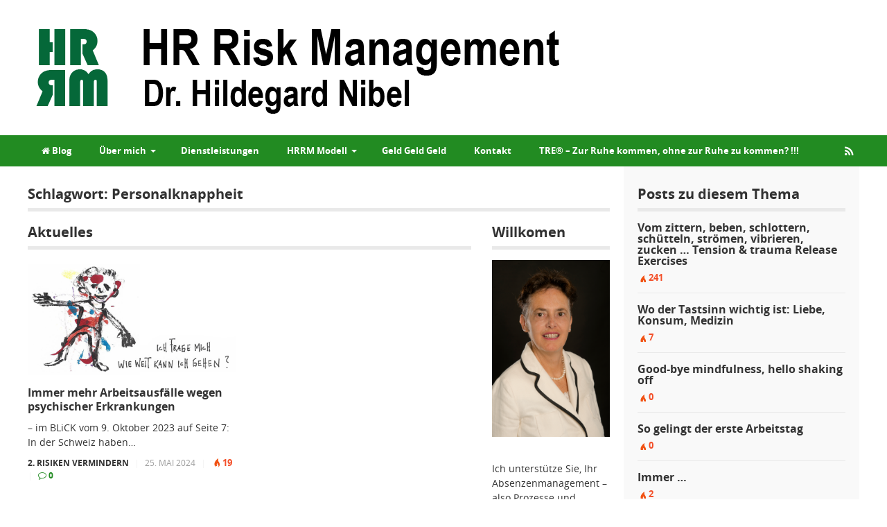

--- FILE ---
content_type: text/html; charset=UTF-8
request_url: https://www.hrriskmanagement.ch/tag/personalknappheit/
body_size: 12355
content:
<!DOCTYPE html>
<html class="no-js" lang="de">
<head>
<meta charset="UTF-8">
<meta name="viewport" content="width=device-width, initial-scale=1">
<meta name="author" content="Hildegard Nibel">
<meta name="publisher" content="HR Risk Management">

<link rel="profile" href="http://gmpg.org/xfn/11">
<link rel="pingback" href="https://www.hrriskmanagement.ch/xmlrpc.php">

<title>Personalknappheit &#8211; HR Risk Management</title>
<meta name='robots' content='max-image-preview:large' />
<link rel="alternate" type="application/rss+xml" title="HR Risk Management &raquo; Feed" href="https://www.hrriskmanagement.ch/feed/" />
<link rel="alternate" type="application/rss+xml" title="HR Risk Management &raquo; Kommentar-Feed" href="https://www.hrriskmanagement.ch/comments/feed/" />
<link rel="alternate" type="application/rss+xml" title="HR Risk Management &raquo; Personalknappheit Schlagwort-Feed" href="https://www.hrriskmanagement.ch/tag/personalknappheit/feed/" />
<link href="https://www.hrriskmanagement.ch/wp-content/uploads/2019/04/favicon-32x32-1.png" rel="icon">
		<!-- This site uses the Google Analytics by MonsterInsights plugin v9.11.1 - Using Analytics tracking - https://www.monsterinsights.com/ -->
							<script src="//www.googletagmanager.com/gtag/js?id=G-ZD330PGKVV"  data-cfasync="false" data-wpfc-render="false" type="text/javascript" async></script>
			<script data-cfasync="false" data-wpfc-render="false" type="text/javascript">
				var mi_version = '9.11.1';
				var mi_track_user = true;
				var mi_no_track_reason = '';
								var MonsterInsightsDefaultLocations = {"page_location":"https:\/\/www.hrriskmanagement.ch\/tag\/personalknappheit\/"};
								if ( typeof MonsterInsightsPrivacyGuardFilter === 'function' ) {
					var MonsterInsightsLocations = (typeof MonsterInsightsExcludeQuery === 'object') ? MonsterInsightsPrivacyGuardFilter( MonsterInsightsExcludeQuery ) : MonsterInsightsPrivacyGuardFilter( MonsterInsightsDefaultLocations );
				} else {
					var MonsterInsightsLocations = (typeof MonsterInsightsExcludeQuery === 'object') ? MonsterInsightsExcludeQuery : MonsterInsightsDefaultLocations;
				}

								var disableStrs = [
										'ga-disable-G-ZD330PGKVV',
									];

				/* Function to detect opted out users */
				function __gtagTrackerIsOptedOut() {
					for (var index = 0; index < disableStrs.length; index++) {
						if (document.cookie.indexOf(disableStrs[index] + '=true') > -1) {
							return true;
						}
					}

					return false;
				}

				/* Disable tracking if the opt-out cookie exists. */
				if (__gtagTrackerIsOptedOut()) {
					for (var index = 0; index < disableStrs.length; index++) {
						window[disableStrs[index]] = true;
					}
				}

				/* Opt-out function */
				function __gtagTrackerOptout() {
					for (var index = 0; index < disableStrs.length; index++) {
						document.cookie = disableStrs[index] + '=true; expires=Thu, 31 Dec 2099 23:59:59 UTC; path=/';
						window[disableStrs[index]] = true;
					}
				}

				if ('undefined' === typeof gaOptout) {
					function gaOptout() {
						__gtagTrackerOptout();
					}
				}
								window.dataLayer = window.dataLayer || [];

				window.MonsterInsightsDualTracker = {
					helpers: {},
					trackers: {},
				};
				if (mi_track_user) {
					function __gtagDataLayer() {
						dataLayer.push(arguments);
					}

					function __gtagTracker(type, name, parameters) {
						if (!parameters) {
							parameters = {};
						}

						if (parameters.send_to) {
							__gtagDataLayer.apply(null, arguments);
							return;
						}

						if (type === 'event') {
														parameters.send_to = monsterinsights_frontend.v4_id;
							var hookName = name;
							if (typeof parameters['event_category'] !== 'undefined') {
								hookName = parameters['event_category'] + ':' + name;
							}

							if (typeof MonsterInsightsDualTracker.trackers[hookName] !== 'undefined') {
								MonsterInsightsDualTracker.trackers[hookName](parameters);
							} else {
								__gtagDataLayer('event', name, parameters);
							}
							
						} else {
							__gtagDataLayer.apply(null, arguments);
						}
					}

					__gtagTracker('js', new Date());
					__gtagTracker('set', {
						'developer_id.dZGIzZG': true,
											});
					if ( MonsterInsightsLocations.page_location ) {
						__gtagTracker('set', MonsterInsightsLocations);
					}
										__gtagTracker('config', 'G-ZD330PGKVV', {"forceSSL":"true"} );
										window.gtag = __gtagTracker;										(function () {
						/* https://developers.google.com/analytics/devguides/collection/analyticsjs/ */
						/* ga and __gaTracker compatibility shim. */
						var noopfn = function () {
							return null;
						};
						var newtracker = function () {
							return new Tracker();
						};
						var Tracker = function () {
							return null;
						};
						var p = Tracker.prototype;
						p.get = noopfn;
						p.set = noopfn;
						p.send = function () {
							var args = Array.prototype.slice.call(arguments);
							args.unshift('send');
							__gaTracker.apply(null, args);
						};
						var __gaTracker = function () {
							var len = arguments.length;
							if (len === 0) {
								return;
							}
							var f = arguments[len - 1];
							if (typeof f !== 'object' || f === null || typeof f.hitCallback !== 'function') {
								if ('send' === arguments[0]) {
									var hitConverted, hitObject = false, action;
									if ('event' === arguments[1]) {
										if ('undefined' !== typeof arguments[3]) {
											hitObject = {
												'eventAction': arguments[3],
												'eventCategory': arguments[2],
												'eventLabel': arguments[4],
												'value': arguments[5] ? arguments[5] : 1,
											}
										}
									}
									if ('pageview' === arguments[1]) {
										if ('undefined' !== typeof arguments[2]) {
											hitObject = {
												'eventAction': 'page_view',
												'page_path': arguments[2],
											}
										}
									}
									if (typeof arguments[2] === 'object') {
										hitObject = arguments[2];
									}
									if (typeof arguments[5] === 'object') {
										Object.assign(hitObject, arguments[5]);
									}
									if ('undefined' !== typeof arguments[1].hitType) {
										hitObject = arguments[1];
										if ('pageview' === hitObject.hitType) {
											hitObject.eventAction = 'page_view';
										}
									}
									if (hitObject) {
										action = 'timing' === arguments[1].hitType ? 'timing_complete' : hitObject.eventAction;
										hitConverted = mapArgs(hitObject);
										__gtagTracker('event', action, hitConverted);
									}
								}
								return;
							}

							function mapArgs(args) {
								var arg, hit = {};
								var gaMap = {
									'eventCategory': 'event_category',
									'eventAction': 'event_action',
									'eventLabel': 'event_label',
									'eventValue': 'event_value',
									'nonInteraction': 'non_interaction',
									'timingCategory': 'event_category',
									'timingVar': 'name',
									'timingValue': 'value',
									'timingLabel': 'event_label',
									'page': 'page_path',
									'location': 'page_location',
									'title': 'page_title',
									'referrer' : 'page_referrer',
								};
								for (arg in args) {
																		if (!(!args.hasOwnProperty(arg) || !gaMap.hasOwnProperty(arg))) {
										hit[gaMap[arg]] = args[arg];
									} else {
										hit[arg] = args[arg];
									}
								}
								return hit;
							}

							try {
								f.hitCallback();
							} catch (ex) {
							}
						};
						__gaTracker.create = newtracker;
						__gaTracker.getByName = newtracker;
						__gaTracker.getAll = function () {
							return [];
						};
						__gaTracker.remove = noopfn;
						__gaTracker.loaded = true;
						window['__gaTracker'] = __gaTracker;
					})();
									} else {
										console.log("");
					(function () {
						function __gtagTracker() {
							return null;
						}

						window['__gtagTracker'] = __gtagTracker;
						window['gtag'] = __gtagTracker;
					})();
									}
			</script>
							<!-- / Google Analytics by MonsterInsights -->
		<link rel="apple-touch-icon-precomposed" href="https://www.hrriskmanagement.ch/wp-content/uploads/2019/04/android-chrome-144x144.png">
<style id='wp-img-auto-sizes-contain-inline-css' type='text/css'>
img:is([sizes=auto i],[sizes^="auto," i]){contain-intrinsic-size:3000px 1500px}
/*# sourceURL=wp-img-auto-sizes-contain-inline-css */
</style>
<style id='wp-emoji-styles-inline-css' type='text/css'>

	img.wp-smiley, img.emoji {
		display: inline !important;
		border: none !important;
		box-shadow: none !important;
		height: 1em !important;
		width: 1em !important;
		margin: 0 0.07em !important;
		vertical-align: -0.1em !important;
		background: none !important;
		padding: 0 !important;
	}
/*# sourceURL=wp-emoji-styles-inline-css */
</style>
<style id='wp-block-library-inline-css' type='text/css'>
:root{--wp-block-synced-color:#7a00df;--wp-block-synced-color--rgb:122,0,223;--wp-bound-block-color:var(--wp-block-synced-color);--wp-editor-canvas-background:#ddd;--wp-admin-theme-color:#007cba;--wp-admin-theme-color--rgb:0,124,186;--wp-admin-theme-color-darker-10:#006ba1;--wp-admin-theme-color-darker-10--rgb:0,107,160.5;--wp-admin-theme-color-darker-20:#005a87;--wp-admin-theme-color-darker-20--rgb:0,90,135;--wp-admin-border-width-focus:2px}@media (min-resolution:192dpi){:root{--wp-admin-border-width-focus:1.5px}}.wp-element-button{cursor:pointer}:root .has-very-light-gray-background-color{background-color:#eee}:root .has-very-dark-gray-background-color{background-color:#313131}:root .has-very-light-gray-color{color:#eee}:root .has-very-dark-gray-color{color:#313131}:root .has-vivid-green-cyan-to-vivid-cyan-blue-gradient-background{background:linear-gradient(135deg,#00d084,#0693e3)}:root .has-purple-crush-gradient-background{background:linear-gradient(135deg,#34e2e4,#4721fb 50%,#ab1dfe)}:root .has-hazy-dawn-gradient-background{background:linear-gradient(135deg,#faaca8,#dad0ec)}:root .has-subdued-olive-gradient-background{background:linear-gradient(135deg,#fafae1,#67a671)}:root .has-atomic-cream-gradient-background{background:linear-gradient(135deg,#fdd79a,#004a59)}:root .has-nightshade-gradient-background{background:linear-gradient(135deg,#330968,#31cdcf)}:root .has-midnight-gradient-background{background:linear-gradient(135deg,#020381,#2874fc)}:root{--wp--preset--font-size--normal:16px;--wp--preset--font-size--huge:42px}.has-regular-font-size{font-size:1em}.has-larger-font-size{font-size:2.625em}.has-normal-font-size{font-size:var(--wp--preset--font-size--normal)}.has-huge-font-size{font-size:var(--wp--preset--font-size--huge)}.has-text-align-center{text-align:center}.has-text-align-left{text-align:left}.has-text-align-right{text-align:right}.has-fit-text{white-space:nowrap!important}#end-resizable-editor-section{display:none}.aligncenter{clear:both}.items-justified-left{justify-content:flex-start}.items-justified-center{justify-content:center}.items-justified-right{justify-content:flex-end}.items-justified-space-between{justify-content:space-between}.screen-reader-text{border:0;clip-path:inset(50%);height:1px;margin:-1px;overflow:hidden;padding:0;position:absolute;width:1px;word-wrap:normal!important}.screen-reader-text:focus{background-color:#ddd;clip-path:none;color:#444;display:block;font-size:1em;height:auto;left:5px;line-height:normal;padding:15px 23px 14px;text-decoration:none;top:5px;width:auto;z-index:100000}html :where(.has-border-color){border-style:solid}html :where([style*=border-top-color]){border-top-style:solid}html :where([style*=border-right-color]){border-right-style:solid}html :where([style*=border-bottom-color]){border-bottom-style:solid}html :where([style*=border-left-color]){border-left-style:solid}html :where([style*=border-width]){border-style:solid}html :where([style*=border-top-width]){border-top-style:solid}html :where([style*=border-right-width]){border-right-style:solid}html :where([style*=border-bottom-width]){border-bottom-style:solid}html :where([style*=border-left-width]){border-left-style:solid}html :where(img[class*=wp-image-]){height:auto;max-width:100%}:where(figure){margin:0 0 1em}html :where(.is-position-sticky){--wp-admin--admin-bar--position-offset:var(--wp-admin--admin-bar--height,0px)}@media screen and (max-width:600px){html :where(.is-position-sticky){--wp-admin--admin-bar--position-offset:0px}}

/*# sourceURL=wp-block-library-inline-css */
</style><style id='wp-block-paragraph-inline-css' type='text/css'>
.is-small-text{font-size:.875em}.is-regular-text{font-size:1em}.is-large-text{font-size:2.25em}.is-larger-text{font-size:3em}.has-drop-cap:not(:focus):first-letter{float:left;font-size:8.4em;font-style:normal;font-weight:100;line-height:.68;margin:.05em .1em 0 0;text-transform:uppercase}body.rtl .has-drop-cap:not(:focus):first-letter{float:none;margin-left:.1em}p.has-drop-cap.has-background{overflow:hidden}:root :where(p.has-background){padding:1.25em 2.375em}:where(p.has-text-color:not(.has-link-color)) a{color:inherit}p.has-text-align-left[style*="writing-mode:vertical-lr"],p.has-text-align-right[style*="writing-mode:vertical-rl"]{rotate:180deg}
/*# sourceURL=https://www.hrriskmanagement.ch/wp-includes/blocks/paragraph/style.min.css */
</style>
<style id='global-styles-inline-css' type='text/css'>
:root{--wp--preset--aspect-ratio--square: 1;--wp--preset--aspect-ratio--4-3: 4/3;--wp--preset--aspect-ratio--3-4: 3/4;--wp--preset--aspect-ratio--3-2: 3/2;--wp--preset--aspect-ratio--2-3: 2/3;--wp--preset--aspect-ratio--16-9: 16/9;--wp--preset--aspect-ratio--9-16: 9/16;--wp--preset--color--black: #000000;--wp--preset--color--cyan-bluish-gray: #abb8c3;--wp--preset--color--white: #ffffff;--wp--preset--color--pale-pink: #f78da7;--wp--preset--color--vivid-red: #cf2e2e;--wp--preset--color--luminous-vivid-orange: #ff6900;--wp--preset--color--luminous-vivid-amber: #fcb900;--wp--preset--color--light-green-cyan: #7bdcb5;--wp--preset--color--vivid-green-cyan: #00d084;--wp--preset--color--pale-cyan-blue: #8ed1fc;--wp--preset--color--vivid-cyan-blue: #0693e3;--wp--preset--color--vivid-purple: #9b51e0;--wp--preset--gradient--vivid-cyan-blue-to-vivid-purple: linear-gradient(135deg,rgb(6,147,227) 0%,rgb(155,81,224) 100%);--wp--preset--gradient--light-green-cyan-to-vivid-green-cyan: linear-gradient(135deg,rgb(122,220,180) 0%,rgb(0,208,130) 100%);--wp--preset--gradient--luminous-vivid-amber-to-luminous-vivid-orange: linear-gradient(135deg,rgb(252,185,0) 0%,rgb(255,105,0) 100%);--wp--preset--gradient--luminous-vivid-orange-to-vivid-red: linear-gradient(135deg,rgb(255,105,0) 0%,rgb(207,46,46) 100%);--wp--preset--gradient--very-light-gray-to-cyan-bluish-gray: linear-gradient(135deg,rgb(238,238,238) 0%,rgb(169,184,195) 100%);--wp--preset--gradient--cool-to-warm-spectrum: linear-gradient(135deg,rgb(74,234,220) 0%,rgb(151,120,209) 20%,rgb(207,42,186) 40%,rgb(238,44,130) 60%,rgb(251,105,98) 80%,rgb(254,248,76) 100%);--wp--preset--gradient--blush-light-purple: linear-gradient(135deg,rgb(255,206,236) 0%,rgb(152,150,240) 100%);--wp--preset--gradient--blush-bordeaux: linear-gradient(135deg,rgb(254,205,165) 0%,rgb(254,45,45) 50%,rgb(107,0,62) 100%);--wp--preset--gradient--luminous-dusk: linear-gradient(135deg,rgb(255,203,112) 0%,rgb(199,81,192) 50%,rgb(65,88,208) 100%);--wp--preset--gradient--pale-ocean: linear-gradient(135deg,rgb(255,245,203) 0%,rgb(182,227,212) 50%,rgb(51,167,181) 100%);--wp--preset--gradient--electric-grass: linear-gradient(135deg,rgb(202,248,128) 0%,rgb(113,206,126) 100%);--wp--preset--gradient--midnight: linear-gradient(135deg,rgb(2,3,129) 0%,rgb(40,116,252) 100%);--wp--preset--font-size--small: 13px;--wp--preset--font-size--medium: 20px;--wp--preset--font-size--large: 36px;--wp--preset--font-size--x-large: 42px;--wp--preset--spacing--20: 0.44rem;--wp--preset--spacing--30: 0.67rem;--wp--preset--spacing--40: 1rem;--wp--preset--spacing--50: 1.5rem;--wp--preset--spacing--60: 2.25rem;--wp--preset--spacing--70: 3.38rem;--wp--preset--spacing--80: 5.06rem;--wp--preset--shadow--natural: 6px 6px 9px rgba(0, 0, 0, 0.2);--wp--preset--shadow--deep: 12px 12px 50px rgba(0, 0, 0, 0.4);--wp--preset--shadow--sharp: 6px 6px 0px rgba(0, 0, 0, 0.2);--wp--preset--shadow--outlined: 6px 6px 0px -3px rgb(255, 255, 255), 6px 6px rgb(0, 0, 0);--wp--preset--shadow--crisp: 6px 6px 0px rgb(0, 0, 0);}:where(.is-layout-flex){gap: 0.5em;}:where(.is-layout-grid){gap: 0.5em;}body .is-layout-flex{display: flex;}.is-layout-flex{flex-wrap: wrap;align-items: center;}.is-layout-flex > :is(*, div){margin: 0;}body .is-layout-grid{display: grid;}.is-layout-grid > :is(*, div){margin: 0;}:where(.wp-block-columns.is-layout-flex){gap: 2em;}:where(.wp-block-columns.is-layout-grid){gap: 2em;}:where(.wp-block-post-template.is-layout-flex){gap: 1.25em;}:where(.wp-block-post-template.is-layout-grid){gap: 1.25em;}.has-black-color{color: var(--wp--preset--color--black) !important;}.has-cyan-bluish-gray-color{color: var(--wp--preset--color--cyan-bluish-gray) !important;}.has-white-color{color: var(--wp--preset--color--white) !important;}.has-pale-pink-color{color: var(--wp--preset--color--pale-pink) !important;}.has-vivid-red-color{color: var(--wp--preset--color--vivid-red) !important;}.has-luminous-vivid-orange-color{color: var(--wp--preset--color--luminous-vivid-orange) !important;}.has-luminous-vivid-amber-color{color: var(--wp--preset--color--luminous-vivid-amber) !important;}.has-light-green-cyan-color{color: var(--wp--preset--color--light-green-cyan) !important;}.has-vivid-green-cyan-color{color: var(--wp--preset--color--vivid-green-cyan) !important;}.has-pale-cyan-blue-color{color: var(--wp--preset--color--pale-cyan-blue) !important;}.has-vivid-cyan-blue-color{color: var(--wp--preset--color--vivid-cyan-blue) !important;}.has-vivid-purple-color{color: var(--wp--preset--color--vivid-purple) !important;}.has-black-background-color{background-color: var(--wp--preset--color--black) !important;}.has-cyan-bluish-gray-background-color{background-color: var(--wp--preset--color--cyan-bluish-gray) !important;}.has-white-background-color{background-color: var(--wp--preset--color--white) !important;}.has-pale-pink-background-color{background-color: var(--wp--preset--color--pale-pink) !important;}.has-vivid-red-background-color{background-color: var(--wp--preset--color--vivid-red) !important;}.has-luminous-vivid-orange-background-color{background-color: var(--wp--preset--color--luminous-vivid-orange) !important;}.has-luminous-vivid-amber-background-color{background-color: var(--wp--preset--color--luminous-vivid-amber) !important;}.has-light-green-cyan-background-color{background-color: var(--wp--preset--color--light-green-cyan) !important;}.has-vivid-green-cyan-background-color{background-color: var(--wp--preset--color--vivid-green-cyan) !important;}.has-pale-cyan-blue-background-color{background-color: var(--wp--preset--color--pale-cyan-blue) !important;}.has-vivid-cyan-blue-background-color{background-color: var(--wp--preset--color--vivid-cyan-blue) !important;}.has-vivid-purple-background-color{background-color: var(--wp--preset--color--vivid-purple) !important;}.has-black-border-color{border-color: var(--wp--preset--color--black) !important;}.has-cyan-bluish-gray-border-color{border-color: var(--wp--preset--color--cyan-bluish-gray) !important;}.has-white-border-color{border-color: var(--wp--preset--color--white) !important;}.has-pale-pink-border-color{border-color: var(--wp--preset--color--pale-pink) !important;}.has-vivid-red-border-color{border-color: var(--wp--preset--color--vivid-red) !important;}.has-luminous-vivid-orange-border-color{border-color: var(--wp--preset--color--luminous-vivid-orange) !important;}.has-luminous-vivid-amber-border-color{border-color: var(--wp--preset--color--luminous-vivid-amber) !important;}.has-light-green-cyan-border-color{border-color: var(--wp--preset--color--light-green-cyan) !important;}.has-vivid-green-cyan-border-color{border-color: var(--wp--preset--color--vivid-green-cyan) !important;}.has-pale-cyan-blue-border-color{border-color: var(--wp--preset--color--pale-cyan-blue) !important;}.has-vivid-cyan-blue-border-color{border-color: var(--wp--preset--color--vivid-cyan-blue) !important;}.has-vivid-purple-border-color{border-color: var(--wp--preset--color--vivid-purple) !important;}.has-vivid-cyan-blue-to-vivid-purple-gradient-background{background: var(--wp--preset--gradient--vivid-cyan-blue-to-vivid-purple) !important;}.has-light-green-cyan-to-vivid-green-cyan-gradient-background{background: var(--wp--preset--gradient--light-green-cyan-to-vivid-green-cyan) !important;}.has-luminous-vivid-amber-to-luminous-vivid-orange-gradient-background{background: var(--wp--preset--gradient--luminous-vivid-amber-to-luminous-vivid-orange) !important;}.has-luminous-vivid-orange-to-vivid-red-gradient-background{background: var(--wp--preset--gradient--luminous-vivid-orange-to-vivid-red) !important;}.has-very-light-gray-to-cyan-bluish-gray-gradient-background{background: var(--wp--preset--gradient--very-light-gray-to-cyan-bluish-gray) !important;}.has-cool-to-warm-spectrum-gradient-background{background: var(--wp--preset--gradient--cool-to-warm-spectrum) !important;}.has-blush-light-purple-gradient-background{background: var(--wp--preset--gradient--blush-light-purple) !important;}.has-blush-bordeaux-gradient-background{background: var(--wp--preset--gradient--blush-bordeaux) !important;}.has-luminous-dusk-gradient-background{background: var(--wp--preset--gradient--luminous-dusk) !important;}.has-pale-ocean-gradient-background{background: var(--wp--preset--gradient--pale-ocean) !important;}.has-electric-grass-gradient-background{background: var(--wp--preset--gradient--electric-grass) !important;}.has-midnight-gradient-background{background: var(--wp--preset--gradient--midnight) !important;}.has-small-font-size{font-size: var(--wp--preset--font-size--small) !important;}.has-medium-font-size{font-size: var(--wp--preset--font-size--medium) !important;}.has-large-font-size{font-size: var(--wp--preset--font-size--large) !important;}.has-x-large-font-size{font-size: var(--wp--preset--font-size--x-large) !important;}
/*# sourceURL=global-styles-inline-css */
</style>

<style id='classic-theme-styles-inline-css' type='text/css'>
/*! This file is auto-generated */
.wp-block-button__link{color:#fff;background-color:#32373c;border-radius:9999px;box-shadow:none;text-decoration:none;padding:calc(.667em + 2px) calc(1.333em + 2px);font-size:1.125em}.wp-block-file__button{background:#32373c;color:#fff;text-decoration:none}
/*# sourceURL=/wp-includes/css/classic-themes.min.css */
</style>
<link rel='stylesheet' id='junkie-shortcodes-css' href='https://www.hrriskmanagement.ch/wp-content/plugins/theme-junkie-shortcodes/assets/css/junkie-shortcodes.css?ver=6.9' type='text/css' media='all' />
<link rel='stylesheet' id='mystery-style-css' href='https://www.hrriskmanagement.ch/wp-content/themes/mystery/style.min.css?ver=6.9' type='text/css' media='all' />
<link rel='stylesheet' id='mystery-responsive-style-css' href='https://www.hrriskmanagement.ch/wp-content/themes/mystery/assets/css/responsive.css?ver=6.9' type='text/css' media='all' />
<link rel='stylesheet' id='mystery-fontawesome-css' href='https://www.hrriskmanagement.ch/wp-content/themes/mystery/assets/css/font-awesome.css?ver=6.9' type='text/css' media='all' />
<link rel='stylesheet' id='mystery-tipsy-css' href='https://www.hrriskmanagement.ch/wp-content/themes/mystery/assets/css/tipsy.css?ver=6.9' type='text/css' media='all' />
<script type="text/javascript" src="https://www.hrriskmanagement.ch/wp-content/plugins/google-analytics-for-wordpress/assets/js/frontend-gtag.min.js?ver=9.11.1" id="monsterinsights-frontend-script-js" async="async" data-wp-strategy="async"></script>
<script data-cfasync="false" data-wpfc-render="false" type="text/javascript" id='monsterinsights-frontend-script-js-extra'>/* <![CDATA[ */
var monsterinsights_frontend = {"js_events_tracking":"true","download_extensions":"doc,pdf,ppt,zip,xls,docx,pptx,xlsx","inbound_paths":"[]","home_url":"https:\/\/www.hrriskmanagement.ch","hash_tracking":"false","v4_id":"G-ZD330PGKVV"};/* ]]> */
</script>
<script type="text/javascript" src="https://www.hrriskmanagement.ch/wp-includes/js/jquery/jquery.min.js?ver=3.7.1" id="jquery-core-js"></script>
<script type="text/javascript" src="https://www.hrriskmanagement.ch/wp-includes/js/jquery/jquery-migrate.min.js?ver=3.4.1" id="jquery-migrate-js"></script>
<link rel="https://api.w.org/" href="https://www.hrriskmanagement.ch/wp-json/" /><link rel="alternate" title="JSON" type="application/json" href="https://www.hrriskmanagement.ch/wp-json/wp/v2/tags/507" /><link rel="EditURI" type="application/rsd+xml" title="RSD" href="https://www.hrriskmanagement.ch/xmlrpc.php?rsd" />
<meta name="generator" content="WordPress 6.9" />
<!--[if lte IE 9]>
<script src="https://www.hrriskmanagement.ch/wp-content/themes/mystery/assets/js/html5shiv.js"></script>
<![endif]-->
<!-- Custom CSS -->
<style>
.single .entry-share ul li.google-plus {
    display: none;
}
.loop-grid .hentry .entry-title {
    font-size: 16px;
}
#featured-content .hentry .entry-title {
    font-size: 28px;
}
#logo {
    margin: 20px 0 20px 0;
}
.widget ul {
    line-height: 1.0;
}
.entry-content h2 {
	font-size: 18px;
}
.entry-content h3 {
	font-size: 16px;
}
</style>
<!-- Generated by https://wordpress.org/plugins/theme-junkie-custom-css/ -->
	<style>

		#secondary-bar,
		#secondary-bar .slicknav_menu,		
		.pagination .page-numbers.current,
		#respond button,
		a:hover .video-icon,
		.button,
		a.button,
		button,
		input[type=button],
		input[type=submit],
		.widget_tabs .tab-content ul li a:hover,
		.widget_tabs #tab4 a:hover { 
			background-color: #228B22;
		}

		a:link,
		a:visited,
		#secondary-bar .slicknav_nav a,		
		#secondary-nav ul.sf-menu li li a:hover,
		#primary-nav ul.sf-menu li li a:hover,
		#secondary-nav .sf-menu li li a:hover,
		.widget_tabs .tab-content .entry-title a:hover,
		#site-bottom a:hover,
		.sidebar2 .widget_tabs .tabs-nav li.active a,
		.category-box ul li strong a:hover,
		.section-title a:hover,
		.widget_latest_comments a:hover .name,
		.related-posts ul li a:hover .entry-title,
		.widget_tabs .entry-title a:hover,
		.posts .cat-posts .view-more a,
		.posts .cat-posts a:hover .entry-title,
		li a:hover .fa-star,
		li.active .fa-star,
		#primary-nav ul li a:hover, 
		#primary-nav ul li.sfHover a, 
		#primary-nav ul li.current_item a,
		#secondary-nav ul li a:hover,
		#secondary-nav ul li.current_item a,
		#secondary-nav ul li.sfHover a,
		#secondary-nav ul.sf-menu li li a,
		.posts .sub-cats li:hover > a:after,
		.entry-comments,
		.black a:hover, .single .entry-meta .entry-author a:hover,
		.widget_tabs .tabs-nav li a:hover,
		.footer-dark .widget a:hover  {
			color: #228B22;
		}

		.sf-arrows > li > .sf-with-ul:focus:after,
		.sf-arrows > li:hover > .sf-with-ul:after,
		.sf-arrows > .sfHover > .sf-with-ul:after,
		#primary-nav .sf-arrows > li > .sf-with-ul:focus:after,
		#primary-nav .sf-arrows > li:hover > .sf-with-ul:after,
		#primary-nav .sf-arrows > .sfHover > .sf-with-ul:after {
			border-top-color: #228B22;
		}

		.sf-arrows ul .sf-with-ul:after,
		.sf-arrows ul li > .sf-with-ul:focus:after,
		.sf-arrows ul li:hover > .sf-with-ul:after,
		.sf-arrows ul .sfHover > .sf-with-ul:after {
			border-left-color: #228B22;
		}
		
		#secondary-bar .slicknav_nav,
		#secondary-nav .sf-menu ul,
		#secondary-nav .sf-mega {
			border-bottom: 5px solid #228B22;
		}

		#secondary-nav .sf-menu ul,
		#secondary-nav ul li a:hover,
		#secondary-nav ul li.current_item a,
		#secondary-nav ul li.sfHover a,
		#secondary-nav .sf-mega,
		.posts .sub-cats li a:hover {
			background-color: #f5f5f5;
		}

		.posts .sub-cats li a:hover {
			background-color: #f5f5f5 !important;
		}

		.posts .sub-cats {
			background-color: #e9e9e9;
		}
	</style>
	</head>

<body class="archive tag tag-personalknappheit tag-507 wp-theme-mystery group-blog layout-content-sidebar" itemscope itemtype="http://schema.org/Blog">

<div id="page" class="hfeed site clearfix">

	<header id="masthead" class="site-header" role="banner" itemscope="itemscope" itemtype="http://schema.org/WPHeader">

		
		<div class="site-branding clearfix">
			<div class="container clearfix">
				<div id="logo" itemscope itemtype="http://schema.org/Brand">
<a href="https://www.hrriskmanagement.ch" itemprop="url" rel="home">
<img itemprop="logo" src="https://www.hrriskmanagement.ch/wp-content/uploads/2019/05/HH-Risk-Management-Titolo-150h.png" alt="HR Risk Management" />
</a>
</div>
							</div>
		</div>

			
	<div id="secondary-bar" class="clearfix">
		<div class="container">

			<nav id="secondary-nav" class="main-navigation" role="navigation" itemscope="itemscope" itemtype="http://schema.org/SiteNavigationElement">

				<ul id="secondary-menu" class="secondary-menu sf-menu"><li  id="menu-item-1348" class="menu-item menu-item-type-custom menu-item-object-custom menu-item-home menu-item-1348 home_item"><a href="https://www.hrriskmanagement.ch/"><i class="fa fa-home"></i> Blog</a></li>
<li  id="menu-item-1302" class="menu-item menu-item-type-post_type menu-item-object-page menu-item-has-children menu-item-1302"><a href="https://www.hrriskmanagement.ch/uber-mich/">Über mich</a>
<ul class="sub-menu">
	<li  id="menu-item-1303" class="menu-item menu-item-type-post_type menu-item-object-page menu-item-1303"><a href="https://www.hrriskmanagement.ch/uber-mich/wissenschaftliche-verweise/">Wissenschaftliche Verweise</a></li>

</ul>
</li>
<li  id="menu-item-1392" class="menu-item menu-item-type-post_type menu-item-object-page menu-item-1392"><a href="https://www.hrriskmanagement.ch/dienstleistungen/">Dienstleistungen</a></li>
<li  id="menu-item-1327" class="menu-item menu-item-type-post_type menu-item-object-page menu-item-has-children menu-item-1327"><a href="https://www.hrriskmanagement.ch/hrrm-modell/">HRRM Modell</a>
<ul class="sub-menu">
	<li  id="menu-item-1334" class="menu-item menu-item-type-post_type menu-item-object-page menu-item-1334"><a href="https://www.hrriskmanagement.ch/hrrm-modell/das-hr-gesamtrisiko/">Das HR-Gesamtrisiko</a></li>
	<li  id="menu-item-1329" class="menu-item menu-item-type-post_type menu-item-object-page menu-item-1329"><a href="https://www.hrriskmanagement.ch/hrrm-modell/risiken-vermeiden/">1. Risiken vermeiden</a></li>
	<li  id="menu-item-1330" class="menu-item menu-item-type-post_type menu-item-object-page menu-item-1330"><a href="https://www.hrriskmanagement.ch/hrrm-modell/2-risiken-vermindern/">2. Risiken vermindern</a></li>
	<li  id="menu-item-1331" class="menu-item menu-item-type-post_type menu-item-object-page menu-item-1331"><a href="https://www.hrriskmanagement.ch/hrrm-modell/3-risiken-ueberwalzen/">3. Risiken überwälzen</a></li>
	<li  id="menu-item-1332" class="menu-item menu-item-type-post_type menu-item-object-page menu-item-1332"><a href="https://www.hrriskmanagement.ch/hrrm-modell/4-risiken-selber-tragen/">4. Risiken selber tragen</a></li>
	<li  id="menu-item-1333" class="menu-item menu-item-type-post_type menu-item-object-page menu-item-1333"><a href="https://www.hrriskmanagement.ch/hrrm-modell/restrisiko/">5. Restrisiko</a></li>

</ul>
</li>
<li  id="menu-item-1418" class="menu-item menu-item-type-post_type menu-item-object-page menu-item-1418"><a href="https://www.hrriskmanagement.ch/geld-geld-geld/">Geld Geld Geld</a></li>
<li  id="menu-item-1304" class="menu-item menu-item-type-post_type menu-item-object-page menu-item-1304"><a href="https://www.hrriskmanagement.ch/kontakt/">Kontakt</a></li>
<li  id="menu-item-1933" class="menu-item menu-item-type-post_type menu-item-object-page menu-item-1933"><a href="https://www.hrriskmanagement.ch/tre-zur-ruhe-kommen-ohne-zur-ruhe-zu-kommen/">TRE® &#8211; Zur Ruhe kommen, ohne zur Ruhe zu kommen? !!!</a></li>
</ul>
			</nav><!-- #secondary-nav -->

			<div class="header-social"><a href="https://www.hrriskmanagement.ch/feed/" rel="tipsy" title="RSS"><i class="fa fa-rss"></i></a></div>
		</div>
	</div>


	</header><!-- #masthead -->

	<div id="site-content" class="site-content">

	<main id="main" class="site-main container clearfix" role="main" >
		<div id="primary" class="content-area">

			<header class="page-header">
				<h1 class="section-title">Schlagwort: <span>Personalknappheit</span></h1>			</header><!-- .page-header -->

			<div id="content" class="content-loop loop-grid loop-grid1">

				<h3 class="section-title"><strong>Aktuelles</strong></h3>

								
										
					
													<article id="post-2132" class="post-2132 post type-post status-publish format-standard has-post-thumbnail hentry category-vermindern category-allgemein tag-absenzanalyse tag-angst tag-burnout tag-depression tag-erschoepfungsdepression tag-fachkraeftemangel tag-fehlzeiten tag-personalknappheit tag-psychische-erkrankung tag-ueberforderung tag-unfall tag-unfallanalyse tag-unfallrisiko tag-unfallursachen entry" itemscope="itemscope" itemtype="http://schema.org/BlogPosting" itemprop="blogPost">

			<a href="https://www.hrriskmanagement.ch/2024/05/immer-mehr-arbeitsausfaelle-wegen-psychischer-erkrankungen/" rel="bookmark"><img width="840" height="450" src="https://www.hrriskmanagement.ch/wp-content/uploads/2019/04/Heidi-840x450-Wie-weit-gehen.png" class="entry-thumbnail wp-post-image" alt="Immer mehr Arbeitsausfälle wegen psychischer Erkrankungen" decoding="async" fetchpriority="high" srcset="https://www.hrriskmanagement.ch/wp-content/uploads/2019/04/Heidi-840x450-Wie-weit-gehen.png 840w, https://www.hrriskmanagement.ch/wp-content/uploads/2019/04/Heidi-840x450-Wie-weit-gehen-300x161.png 300w, https://www.hrriskmanagement.ch/wp-content/uploads/2019/04/Heidi-840x450-Wie-weit-gehen-768x411.png 768w" sizes="(max-width: 840px) 100vw, 840px" /></a>
	
	<h2 class="entry-title" itemprop="headline"><a href="https://www.hrriskmanagement.ch/2024/05/immer-mehr-arbeitsausfaelle-wegen-psychischer-erkrankungen/" rel="bookmark" itemprop="url">Immer mehr Arbeitsausfälle wegen psychischer Erkrankungen</a></h2>
	<div class="entry-summary" itemprop="description">
		&#8211; im BLiCK vom 9. Oktober 2023 auf Seite 7: In der Schweiz haben&hellip;	</div><!-- .entry-summary -->

			<div class="entry-meta">
		
											<span class="entry-category" itemprop="articleSection">
					<a href="https://www.hrriskmanagement.ch/category/hrrmmodell/vermindern/">2. Risiken vermindern</a>
				</span>
				
				<span class="sep">|</span>

						
			
			<span class="entry-date">
				<time class="published" datetime="2024-05-25T00:04:00+02:00" itemprop="datePublished">25. Mai 2024</time>
			</span>

			<span class="sep">|</span>

			<span class="entry-views">
				19			</span>

			<span class="sep">|</span>

					
							<span class="entry-comments"><i class="fa fa-comment-o"></i> <a href="https://www.hrriskmanagement.ch/2024/05/immer-mehr-arbeitsausfaelle-wegen-psychischer-erkrankungen/#respond" itemprop="discussionURL">0</a></span>
			
							
			
		</div>

			
</article><!-- #post-## -->
												
																			
					
						
	
	

				
			</div><!-- #content -->

			
<div class="sidebar1" role="complementary" aria-label="Secondary Sidebar" itemscope="itemscope" itemtype="http://schema.org/WPSideBar">
	<aside id="media_image-2" class="widget widget_media_image"><h3 class="widget-title">Willkomen</h3><img class="image " src="https://www.hrriskmanagement.ch/wp-content/uploads/2019/05/Hildegard-Nibel-1.jpg" alt="" width="3328" height="5000" decoding="async" loading="lazy" /></aside><aside id="text-3" class="widget widget_text">			<div class="textwidget"><p>Ich unterstütze Sie, Ihr Absenzenmanagement – also Prozesse und Kosten – zu optimieren.</p>
<p>Dr. Hildegard Nibel</p>
</div>
		</aside><aside id="nav_menu-3" class="widget widget_nav_menu"><h3 class="widget-title">Das HR-Risiko-Modell</h3><div class="menu-hrrm-modell-container"><ul id="menu-hrrm-modell" class="menu"><li id="menu-item-1319" class="menu-item menu-item-type-post_type menu-item-object-page menu-item-has-children menu-item-1319"><a href="https://www.hrriskmanagement.ch/hrrm-modell/">HRRM Modell Übersicht</a>
<ul class="sub-menu">
	<li id="menu-item-1324" class="menu-item menu-item-type-post_type menu-item-object-page menu-item-1324"><a href="https://www.hrriskmanagement.ch/hrrm-modell/das-hr-gesamtrisiko/">Das HR-Gesamtrisiko</a></li>
</ul>
</li>
<li id="menu-item-1320" class="menu-item menu-item-type-post_type menu-item-object-page menu-item-1320"><a href="https://www.hrriskmanagement.ch/hrrm-modell/risiken-vermeiden/">1. Risiken vermeiden</a></li>
<li id="menu-item-1321" class="menu-item menu-item-type-post_type menu-item-object-page menu-item-1321"><a href="https://www.hrriskmanagement.ch/hrrm-modell/2-risiken-vermindern/">2. Risiken vermindern</a></li>
<li id="menu-item-1322" class="menu-item menu-item-type-post_type menu-item-object-page menu-item-1322"><a href="https://www.hrriskmanagement.ch/hrrm-modell/3-risiken-ueberwalzen/">3. Risiken überwälzen</a></li>
<li id="menu-item-1323" class="menu-item menu-item-type-post_type menu-item-object-page menu-item-1323"><a href="https://www.hrriskmanagement.ch/hrrm-modell/4-risiken-selber-tragen/">4. Risiken selber tragen</a></li>
<li id="menu-item-1325" class="menu-item menu-item-type-post_type menu-item-object-page menu-item-1325"><a href="https://www.hrriskmanagement.ch/hrrm-modell/restrisiko/">5. Restrisiko</a></li>
</ul></div></aside></div><!-- .sidebar1 -->
		</div><!-- #primary -->

		
<div id="secondary" class="widget-area widget-primary sidebar2" role="complementary" aria-label="Primary Sidebar" itemscope="itemscope" itemtype="http://schema.org/WPSideBar">
	<aside id="mystery-posts-3" class="widget widget-mystery-posts widget_posts"><h3 class="widget-title">Posts zu diesem Thema</h3><ul><li><h2 class="entry-title"><a href="https://www.hrriskmanagement.ch/2026/01/korperubungen-tre-zur-ressourcenschonenden-auflosung-von-trauma/" rel="bookmark">Vom zittern, beben, schlottern, schütteln, strömen, vibrieren, zucken &#8230; Tension &amp; trauma Release Exercises</a></h2><div class="entry-views">241</div></li><li><h2 class="entry-title"><a href="https://www.hrriskmanagement.ch/2026/01/wo-der-tastsinn-wichtig-ist-liebe-medizin-konsum/" rel="bookmark">Wo der Tastsinn wichtig ist: Liebe, Konsum, Medizin</a></h2><div class="entry-views">7</div></li><li><h2 class="entry-title"><a href="https://www.hrriskmanagement.ch/2026/01/einer-ist-immer/" rel="bookmark">Good-bye mindfulness, hello shaking off</a></h2><div class="entry-views">0</div></li><li><h2 class="entry-title"><a href="https://www.hrriskmanagement.ch/2026/01/so-gelingt-der-erste-arbeitstag/" rel="bookmark">So gelingt der erste Arbeitstag</a></h2><div class="entry-views">0</div></li><li><h2 class="entry-title"><a href="https://www.hrriskmanagement.ch/2026/01/immer/" rel="bookmark">Immer &#8230;</a></h2><div class="entry-views">2</div></li><li><h2 class="entry-title"><a href="https://www.hrriskmanagement.ch/2026/01/wellness-2026-trends/" rel="bookmark">Wellness: Trends im Neuen Jahr</a></h2><div class="entry-views">2</div></li></ul></aside>
		<aside id="recent-posts-3" class="widget widget_recent_entries">
		<h3 class="widget-title">Letze Einträge</h3>
		<ul>
											<li>
					<a href="https://www.hrriskmanagement.ch/2026/01/korperubungen-tre-zur-ressourcenschonenden-auflosung-von-trauma/">Vom zittern, beben, schlottern, schütteln, strömen, vibrieren, zucken &#8230; Tension &amp; trauma Release Exercises</a>
									</li>
											<li>
					<a href="https://www.hrriskmanagement.ch/2026/01/wo-der-tastsinn-wichtig-ist-liebe-medizin-konsum/">Wo der Tastsinn wichtig ist: Liebe, Konsum, Medizin</a>
									</li>
											<li>
					<a href="https://www.hrriskmanagement.ch/2026/01/einer-ist-immer/">Good-bye mindfulness, hello shaking off</a>
									</li>
											<li>
					<a href="https://www.hrriskmanagement.ch/2026/01/so-gelingt-der-erste-arbeitstag/">So gelingt der erste Arbeitstag</a>
									</li>
											<li>
					<a href="https://www.hrriskmanagement.ch/2026/01/immer/">Immer &#8230;</a>
									</li>
					</ul>

		</aside></div><!-- #secondary -->
	</main><!-- #main -->

	</div><!-- #content -->

	<div class="clearfix"></div>

	<footer id="footer" class="site-footer clearfix footer-dark" role="contentinfo" itemscope="itemscope" itemtype="http://schema.org/WPFooter">
		
		<div class="container">
			
			<div class="footer-column footer-column-1">
				<aside id="text-4" class="widget widget_text"><h3 class="widget-title">Über diesen Blog</h3>			<div class="textwidget"><p>In diesem Blog erfahren Sie alles über Human Ressources Risk Managemen.</p>
</div>
		</aside>			</div>

			<div class="footer-column footer-column-2">
				<aside id="mystery-recent-2" class="widget widget-mystery-recent posts-thumbnail-widget"><h3 class="widget-title">Aktuelle Posts</h3><ul><li><a href="https://www.hrriskmanagement.ch/2024/04/absenzenmanagement-praxisseminar-am-17-11-2020/" rel="bookmark"><img width="1" height="1" src="https://www.hrriskmanagement.ch/wp-content/uploads/2023/11/Vorfreude-2024.png" class="entry-thumb wp-post-image" alt="Migräne, Mobbing, Burnout &#8211; mit den TRE Trauma &#038; Tension Release Exercises Ihre Selbstheilung fördern" decoding="async" loading="lazy" /></a><a href="https://www.hrriskmanagement.ch/2024/04/absenzenmanagement-praxisseminar-am-17-11-2020/" rel="bookmark">Migräne, Mobbing, Burnout &#8211; mit den TRE Trauma &#038; Tension Release Exercises Ihre Selbstheilung fördern</a></li><li><a href="https://www.hrriskmanagement.ch/2026/01/korperubungen-tre-zur-ressourcenschonenden-auflosung-von-trauma/" rel="bookmark"><img width="1" height="1" src="https://www.hrriskmanagement.ch/wp-content/uploads/2023/11/ruf-mich-an-2024.png" class="entry-thumb wp-post-image" alt="Vom zittern, beben, schlottern, schütteln, strömen, vibrieren, zucken &#8230; Tension &amp; trauma Release Exercises" decoding="async" loading="lazy" /></a><a href="https://www.hrriskmanagement.ch/2026/01/korperubungen-tre-zur-ressourcenschonenden-auflosung-von-trauma/" rel="bookmark">Vom zittern, beben, schlottern, schütteln, strömen, vibrieren, zucken &#8230; Tension &amp; trauma Release Exercises</a></li><li><a href="https://www.hrriskmanagement.ch/2026/01/wo-der-tastsinn-wichtig-ist-liebe-medizin-konsum/" rel="bookmark"><img width="64" height="64" src="https://www.hrriskmanagement.ch/wp-content/uploads/2019/04/Heidi-840x450-Langsam-wird-es-deutlicher-64x64.png" class="entry-thumb wp-post-image" alt="Wo der Tastsinn wichtig ist: Liebe, Konsum, Medizin" decoding="async" loading="lazy" srcset="https://www.hrriskmanagement.ch/wp-content/uploads/2019/04/Heidi-840x450-Langsam-wird-es-deutlicher-64x64.png 64w, https://www.hrriskmanagement.ch/wp-content/uploads/2019/04/Heidi-840x450-Langsam-wird-es-deutlicher-150x150.png 150w, https://www.hrriskmanagement.ch/wp-content/uploads/2019/04/Heidi-840x450-Langsam-wird-es-deutlicher-100x100.png 100w" sizes="auto, (max-width: 64px) 100vw, 64px" /></a><a href="https://www.hrriskmanagement.ch/2026/01/wo-der-tastsinn-wichtig-ist-liebe-medizin-konsum/" rel="bookmark">Wo der Tastsinn wichtig ist: Liebe, Konsum, Medizin</a></li><li><a href="https://www.hrriskmanagement.ch/2026/01/einer-ist-immer/" rel="bookmark"><img width="1" height="1" src="https://www.hrriskmanagement.ch/wp-content/uploads/2023/11/Zusammenbruch-2024.png" class="entry-thumb wp-post-image" alt="Good-bye mindfulness, hello shaking off" decoding="async" loading="lazy" /></a><a href="https://www.hrriskmanagement.ch/2026/01/einer-ist-immer/" rel="bookmark">Good-bye mindfulness, hello shaking off</a></li></ul></aside>			</div>

			<div class="footer-column footer-column-3">
				<aside id="mystery-popular-2" class="widget widget-mystery-popular posts-thumbnail-widget"><h3 class="widget-title">Beliebte Posts</h3><ul><li><a href="https://www.hrriskmanagement.ch/2024/04/absenzenmanagement-praxisseminar-am-17-11-2020/" rel="bookmark"><img width="1" height="1" src="https://www.hrriskmanagement.ch/wp-content/uploads/2023/11/Vorfreude-2024.png" class="entry-thumb wp-post-image" alt="Migräne, Mobbing, Burnout &#8211; mit den TRE Trauma &#038; Tension Release Exercises Ihre Selbstheilung fördern" decoding="async" loading="lazy" /></a><a href="https://www.hrriskmanagement.ch/2024/04/absenzenmanagement-praxisseminar-am-17-11-2020/" rel="bookmark">Migräne, Mobbing, Burnout &#8211; mit den TRE Trauma &#038; Tension Release Exercises Ihre Selbstheilung fördern</a></li><li><a href="https://www.hrriskmanagement.ch/2025/09/mehr-lohn-in-zeiten-der-inflation/" rel="bookmark"><img width="64" height="64" src="https://www.hrriskmanagement.ch/wp-content/uploads/2019/12/Heidi-840x450-Das-doppelte-von-nichts-64x64.png" class="entry-thumb wp-post-image" alt="Mehr Lohn in Zeiten der Inflation?" decoding="async" loading="lazy" srcset="https://www.hrriskmanagement.ch/wp-content/uploads/2019/12/Heidi-840x450-Das-doppelte-von-nichts-64x64.png 64w, https://www.hrriskmanagement.ch/wp-content/uploads/2019/12/Heidi-840x450-Das-doppelte-von-nichts-150x150.png 150w, https://www.hrriskmanagement.ch/wp-content/uploads/2019/12/Heidi-840x450-Das-doppelte-von-nichts-100x100.png 100w" sizes="auto, (max-width: 64px) 100vw, 64px" /></a><a href="https://www.hrriskmanagement.ch/2025/09/mehr-lohn-in-zeiten-der-inflation/" rel="bookmark">Mehr Lohn in Zeiten der Inflation?</a></li><li><a href="https://www.hrriskmanagement.ch/2017/03/resilienz-fur-die-vuca-welt-volatil-unsicher-chaotisch-ambigue/" rel="bookmark"></a><a href="https://www.hrriskmanagement.ch/2017/03/resilienz-fur-die-vuca-welt-volatil-unsicher-chaotisch-ambigue/" rel="bookmark">Resilienz für die VUCA-Welt</a></li><li><a href="https://www.hrriskmanagement.ch/2019/04/leseprobe-reanimation-der-arbeitsmotivation/" rel="bookmark"><img width="64" height="64" src="https://www.hrriskmanagement.ch/wp-content/uploads/2019/04/Heidi-840x450-Langsam-wird-es-deutlicher-64x64.png" class="entry-thumb wp-post-image" alt="Leseprobe &#8222;Reanimation der Arbeitsmotivation&#8220;" decoding="async" loading="lazy" srcset="https://www.hrriskmanagement.ch/wp-content/uploads/2019/04/Heidi-840x450-Langsam-wird-es-deutlicher-64x64.png 64w, https://www.hrriskmanagement.ch/wp-content/uploads/2019/04/Heidi-840x450-Langsam-wird-es-deutlicher-150x150.png 150w, https://www.hrriskmanagement.ch/wp-content/uploads/2019/04/Heidi-840x450-Langsam-wird-es-deutlicher-100x100.png 100w" sizes="auto, (max-width: 64px) 100vw, 64px" /></a><a href="https://www.hrriskmanagement.ch/2019/04/leseprobe-reanimation-der-arbeitsmotivation/" rel="bookmark">Leseprobe &#8222;Reanimation der Arbeitsmotivation&#8220;</a></li></ul></aside>			</div>

			<div class="footer-column footer-column-4">
							</div>

		</div>

		<div id="site-bottom" class="clearfix">

			<div class="container">

				
				<div class="copyright">© Copyright 2019 <a href="https://www.hrriskmanagement.ch">HR Risk Management</a></div><!-- .copyright -->

			</div>

		</div>

	</footer><!-- #colophon -->
	
</div><!-- #page -->

<script type="speculationrules">
{"prefetch":[{"source":"document","where":{"and":[{"href_matches":"/*"},{"not":{"href_matches":["/wp-*.php","/wp-admin/*","/wp-content/uploads/*","/wp-content/*","/wp-content/plugins/*","/wp-content/themes/mystery/*","/*\\?(.+)"]}},{"not":{"selector_matches":"a[rel~=\"nofollow\"]"}},{"not":{"selector_matches":".no-prefetch, .no-prefetch a"}}]},"eagerness":"conservative"}]}
</script>
<script>document.documentElement.className = 'js';</script>
<!-- Global site tag (gtag.js) - Google Analytics -->
<script async src="https://www.googletagmanager.com/gtag/js?id=UA-25383894-1"></script>
<script>
  window.dataLayer = window.dataLayer || [];
  function gtag(){dataLayer.push(arguments);}
  gtag('js', new Date());

  gtag('config', 'UA-25383894-1');
</script>

<script type="text/javascript" src="https://www.hrriskmanagement.ch/wp-includes/js/jquery/ui/core.min.js?ver=1.13.3" id="jquery-ui-core-js"></script>
<script type="text/javascript" src="https://www.hrriskmanagement.ch/wp-includes/js/jquery/ui/accordion.min.js?ver=1.13.3" id="jquery-ui-accordion-js"></script>
<script type="text/javascript" src="https://www.hrriskmanagement.ch/wp-includes/js/jquery/ui/tabs.min.js?ver=1.13.3" id="jquery-ui-tabs-js"></script>
<script type="text/javascript" src="https://www.hrriskmanagement.ch/wp-content/plugins/theme-junkie-shortcodes/assets/js/junkie-shortcodes.js" id="junkie-shortcodes-js-js"></script>
<script type="text/javascript" src="https://www.hrriskmanagement.ch/wp-content/themes/mystery/assets/js/mystery.min.js" id="mystery-scripts-js"></script>
<script id="wp-emoji-settings" type="application/json">
{"baseUrl":"https://s.w.org/images/core/emoji/17.0.2/72x72/","ext":".png","svgUrl":"https://s.w.org/images/core/emoji/17.0.2/svg/","svgExt":".svg","source":{"concatemoji":"https://www.hrriskmanagement.ch/wp-includes/js/wp-emoji-release.min.js?ver=6.9"}}
</script>
<script type="module">
/* <![CDATA[ */
/*! This file is auto-generated */
const a=JSON.parse(document.getElementById("wp-emoji-settings").textContent),o=(window._wpemojiSettings=a,"wpEmojiSettingsSupports"),s=["flag","emoji"];function i(e){try{var t={supportTests:e,timestamp:(new Date).valueOf()};sessionStorage.setItem(o,JSON.stringify(t))}catch(e){}}function c(e,t,n){e.clearRect(0,0,e.canvas.width,e.canvas.height),e.fillText(t,0,0);t=new Uint32Array(e.getImageData(0,0,e.canvas.width,e.canvas.height).data);e.clearRect(0,0,e.canvas.width,e.canvas.height),e.fillText(n,0,0);const a=new Uint32Array(e.getImageData(0,0,e.canvas.width,e.canvas.height).data);return t.every((e,t)=>e===a[t])}function p(e,t){e.clearRect(0,0,e.canvas.width,e.canvas.height),e.fillText(t,0,0);var n=e.getImageData(16,16,1,1);for(let e=0;e<n.data.length;e++)if(0!==n.data[e])return!1;return!0}function u(e,t,n,a){switch(t){case"flag":return n(e,"\ud83c\udff3\ufe0f\u200d\u26a7\ufe0f","\ud83c\udff3\ufe0f\u200b\u26a7\ufe0f")?!1:!n(e,"\ud83c\udde8\ud83c\uddf6","\ud83c\udde8\u200b\ud83c\uddf6")&&!n(e,"\ud83c\udff4\udb40\udc67\udb40\udc62\udb40\udc65\udb40\udc6e\udb40\udc67\udb40\udc7f","\ud83c\udff4\u200b\udb40\udc67\u200b\udb40\udc62\u200b\udb40\udc65\u200b\udb40\udc6e\u200b\udb40\udc67\u200b\udb40\udc7f");case"emoji":return!a(e,"\ud83e\u1fac8")}return!1}function f(e,t,n,a){let r;const o=(r="undefined"!=typeof WorkerGlobalScope&&self instanceof WorkerGlobalScope?new OffscreenCanvas(300,150):document.createElement("canvas")).getContext("2d",{willReadFrequently:!0}),s=(o.textBaseline="top",o.font="600 32px Arial",{});return e.forEach(e=>{s[e]=t(o,e,n,a)}),s}function r(e){var t=document.createElement("script");t.src=e,t.defer=!0,document.head.appendChild(t)}a.supports={everything:!0,everythingExceptFlag:!0},new Promise(t=>{let n=function(){try{var e=JSON.parse(sessionStorage.getItem(o));if("object"==typeof e&&"number"==typeof e.timestamp&&(new Date).valueOf()<e.timestamp+604800&&"object"==typeof e.supportTests)return e.supportTests}catch(e){}return null}();if(!n){if("undefined"!=typeof Worker&&"undefined"!=typeof OffscreenCanvas&&"undefined"!=typeof URL&&URL.createObjectURL&&"undefined"!=typeof Blob)try{var e="postMessage("+f.toString()+"("+[JSON.stringify(s),u.toString(),c.toString(),p.toString()].join(",")+"));",a=new Blob([e],{type:"text/javascript"});const r=new Worker(URL.createObjectURL(a),{name:"wpTestEmojiSupports"});return void(r.onmessage=e=>{i(n=e.data),r.terminate(),t(n)})}catch(e){}i(n=f(s,u,c,p))}t(n)}).then(e=>{for(const n in e)a.supports[n]=e[n],a.supports.everything=a.supports.everything&&a.supports[n],"flag"!==n&&(a.supports.everythingExceptFlag=a.supports.everythingExceptFlag&&a.supports[n]);var t;a.supports.everythingExceptFlag=a.supports.everythingExceptFlag&&!a.supports.flag,a.supports.everything||((t=a.source||{}).concatemoji?r(t.concatemoji):t.wpemoji&&t.twemoji&&(r(t.twemoji),r(t.wpemoji)))});
//# sourceURL=https://www.hrriskmanagement.ch/wp-includes/js/wp-emoji-loader.min.js
/* ]]> */
</script>
	<script type="text/javascript">

		$(document).ready(function(){
			$('#primary-menu').slicknav({
				prependTo:'#primary-bar',
				label: "PAGES"
			});
			$('#secondary-menu').slicknav({
				prependTo:'#secondary-bar',
				label: "CATEGORIES"			
			});	
		});
		
	</script>
			<script type="text/javascript">
	$(document).ready(function() {
					$("#primary-bar").sticky( { topSpacing: 0 } ); 
			});
	</script>
	
</body>
</html>
